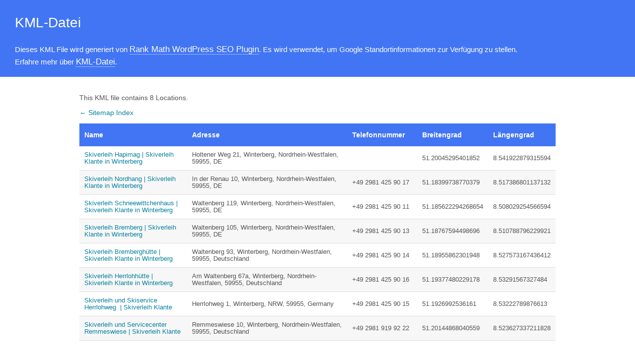

--- FILE ---
content_type: text/xml; charset=UTF-8
request_url: https://ski-klante.de/locations.kml
body_size: 1498
content:
<?xml version="1.0" encoding="UTF-8"?><?xml-stylesheet type="text/xsl" href="//ski-klante.de/main-sitemap.xsl"?>
<kml xmlns="http://www.opengis.net/kml/2.2" xmlns:atom="http://www.w3.org/2005/Atom">
	<Document>
		<name>Locations for Ski Klante - Winterberg</name>
		<open>1</open>
		<Folder>
			<atom:link href="https://ski-klante.de" />
			<Placemark>
				<name><![CDATA[Skiverleih Hapimag | Skiverleih Klante in Winterberg]]></name>
				<description><![CDATA[Skiverleih Hapimag ​- Direkt am Hapimag Resort und und unweit vom Skiliftkarussell Winterberg. Skiausrüstung direkt am Hapimag Resort.]]></description>
				<address><![CDATA[Holtener Weg 21, Winterberg, Nordrhein-Westfalen, 59955, DE]]></address>
				<phoneNumber><![CDATA[]]></phoneNumber>
				<atom:link href="https://ski-klante.de/verleih/skiverleih-hapimag/"/>
				<LookAt>
					<latitude>51.20045295401852</latitude>
					<longitude>8.541922879315594</longitude>
					<altitude>0</altitude>
					<range></range>
					<tilt>0</tilt>
				</LookAt>
				<Point>
					<coordinates>8.541922879315594,51.20045295401852</coordinates>
				</Point>
			</Placemark>
			<Placemark>
				<name><![CDATA[Skiverleih Nordhang | Skiverleih Klante in Winterberg]]></name>
				<description><![CDATA[Skiverleih Nordhang ​- Direkt am Fuße vom Kahlen Asten und mitten im Skiliftkarussell Winterberg. Skibus nach Altastenberg und Neuastenberg!]]></description>
				<address><![CDATA[In der Renau 10, Winterberg, Nordrhein-Westfalen, 59955, DE]]></address>
				<phoneNumber><![CDATA[+49 2981 425 90 17]]></phoneNumber>
				<atom:link href="https://ski-klante.de/verleih/skiverleih-nordhang/"/>
				<LookAt>
					<latitude>51.18399738770379</latitude>
					<longitude>8.517386801137132</longitude>
					<altitude>0</altitude>
					<range></range>
					<tilt>0</tilt>
				</LookAt>
				<Point>
					<coordinates>8.517386801137132,51.18399738770379</coordinates>
				</Point>
			</Placemark>
			<Placemark>
				<name><![CDATA[Skiverleih Schneewittchenhaus​ | Skiverleih Klante in Winterberg]]></name>
				<description><![CDATA[Skiverleih Schneewittchenhaus - direkt am Großraum - Parkplatz P3 gegenüber der Kappe in Winterberg gelegen. Großer Verleih mit Depots.]]></description>
				<address><![CDATA[Waltenberg 119, Winterberg, Nordrhein-Westfalen, 59955, DE]]></address>
				<phoneNumber><![CDATA[+49 2981 425 90 11]]></phoneNumber>
				<atom:link href="https://ski-klante.de/verleih/skiverleih-schneewittchenhaus/"/>
				<LookAt>
					<latitude>51.185622294268654</latitude>
					<longitude>8.508029254566594</longitude>
					<altitude>0</altitude>
					<range></range>
					<tilt>0</tilt>
				</LookAt>
				<Point>
					<coordinates>8.508029254566594,51.185622294268654</coordinates>
				</Point>
			</Placemark>
			<Placemark>
				<name><![CDATA[Skiverleih Bremberg | Skiverleih Klante in Winterberg]]></name>
				<description><![CDATA[Skiverleih Bremberg - Der Perfekte Einstieg für Anfänger - direkt am Fließband-Lift und am Parkplatz P2 gelegen. Auch bei Flutlicht-Betrieb.]]></description>
				<address><![CDATA[Waltenberg 105, Winterberg, Nordrhein-Westfalen, 59955, DE]]></address>
				<phoneNumber><![CDATA[+49 2981 425 90 13]]></phoneNumber>
				<atom:link href="https://ski-klante.de/verleih/skiverleih-bremberg/"/>
				<LookAt>
					<latitude>51.18767594498696</latitude>
					<longitude>8.510788796229921</longitude>
					<altitude>0</altitude>
					<range></range>
					<tilt>0</tilt>
				</LookAt>
				<Point>
					<coordinates>8.510788796229921,51.18767594498696</coordinates>
				</Point>
			</Placemark>
			<Placemark>
				<name><![CDATA[Skiverleih Bremberghütte | Skiverleih Klante in Winterberg]]></name>
				<description><![CDATA[Skiverleih Bremberghütte - unser Verleih befindet sich in unmittelbarer Nähe zur Piste und zur Loipe. top aktuelle Ski, Snowboards, Langläufer uvm.]]></description>
				<address><![CDATA[Waltenberg 93, Winterberg, Nordrhein-Westfalen, 59955, Deutschland]]></address>
				<phoneNumber><![CDATA[+49 2981 425 90 14]]></phoneNumber>
				<atom:link href="https://ski-klante.de/verleih/skiverleih-bremberghuette/"/>
				<LookAt>
					<latitude>51.18955862301948</latitude>
					<longitude>8.527573167436412</longitude>
					<altitude>0</altitude>
					<range></range>
					<tilt>0</tilt>
				</LookAt>
				<Point>
					<coordinates>8.527573167436412,51.18955862301948</coordinates>
				</Point>
			</Placemark>
			<Placemark>
				<name><![CDATA[Skiverleih Herrlohhütte | Skiverleih Klante in Winterberg]]></name>
				<description><![CDATA[Skiverleih Herrlohhütte - Direkt zum Fuße unserer St. Georg Schanze liegt der neue Skiverleih am Herrloh. Ein guter Einstieg ins Skiliftkarussell.]]></description>
				<address><![CDATA[Am Waltenberg 67a, Winterberg, Nordrhein-Westfalen, 59955, Deutschland]]></address>
				<phoneNumber><![CDATA[+49 2981 425 90 16]]></phoneNumber>
				<atom:link href="https://ski-klante.de/verleih/skiverleih-herrlohhuette/"/>
				<LookAt>
					<latitude>51.19377480229178</latitude>
					<longitude>8.53291567327484</longitude>
					<altitude>0</altitude>
					<range></range>
					<tilt>0</tilt>
				</LookAt>
				<Point>
					<coordinates>8.53291567327484,51.19377480229178</coordinates>
				</Point>
			</Placemark>
			<Placemark>
				<name><![CDATA[Skiverleih und Skiservice Herrlohweg ​ | Skiverleih Klante]]></name>
				<description><![CDATA[Skiverleih und Skiservice Herrlohweg ​- sehr gut von Winterberg zu erreichen mit direktem Anschluss ans Skiliftkarussell. Starten Sie durch!]]></description>
				<address><![CDATA[Herrlohweg 1, Winterberg, NRW, 59955, Germany]]></address>
				<phoneNumber><![CDATA[+49 2981 425 90 15]]></phoneNumber>
				<atom:link href="https://ski-klante.de/verleih/skiverleih-und-skiservice-herrlohweg/"/>
				<LookAt>
					<latitude>51.1926992536161</latitude>
					<longitude>8.53222789876613</longitude>
					<altitude>0</altitude>
					<range></range>
					<tilt>0</tilt>
				</LookAt>
				<Point>
					<coordinates>8.53222789876613,51.1926992536161</coordinates>
				</Point>
			</Placemark>
			<Placemark>
				<name><![CDATA[Skiverleih und Servicecenter Remmeswiese​ | Skiverleih Klante]]></name>
				<description><![CDATA[Skiveleih Klante - Skiverleih und Servicecenter Remmeswiese​ - Starten Sie von hier Ihr Abenteuer im Skiliftkarussell Winterberg. Die Piste wartet!]]></description>
				<address><![CDATA[Remmeswiese 10, Winterberg, Nordrhein-Westfalen, 59955, Deutschland]]></address>
				<phoneNumber><![CDATA[+49 2981 919 92 22]]></phoneNumber>
				<atom:link href="https://ski-klante.de/verleih/skiverleih-und-servicecenter-remmeswiese/"/>
				<LookAt>
					<latitude>51.20144868040559</latitude>
					<longitude>8.523627337211828</longitude>
					<altitude>0</altitude>
					<range></range>
					<tilt>0</tilt>
				</LookAt>
				<Point>
					<coordinates>8.523627337211828,51.20144868040559</coordinates>
				</Point>
			</Placemark>
		</Folder>
	</Document>
</kml>

<!-- XML Sitemap generated by Rank Math SEO Plugin (c) Rank Math - rankmath.com -->